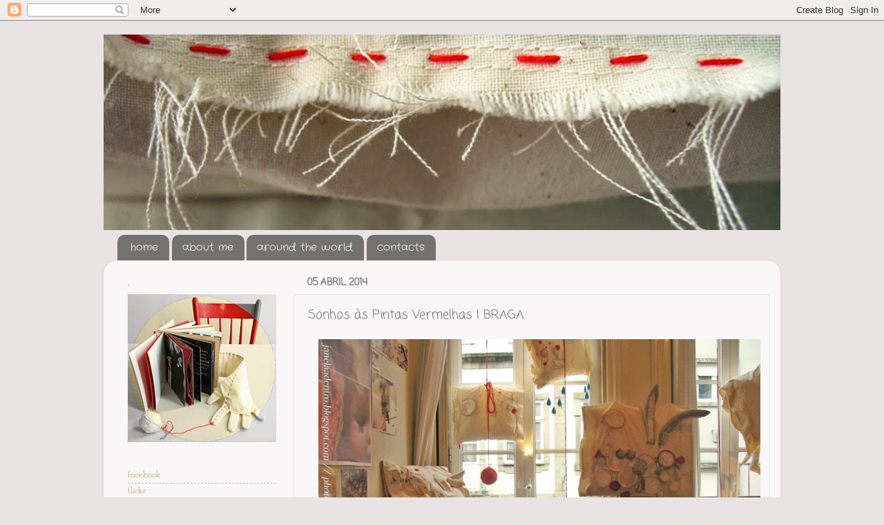

--- FILE ---
content_type: text/html; charset=UTF-8
request_url: https://dedalnodedo.blogspot.com/2014/04/sonhos-as-pintas-vermelhas-i-braga_5.html
body_size: 11694
content:
<!DOCTYPE html>
<html class='v2' dir='ltr' lang='pt-PT'>
<head>
<link href='https://www.blogger.com/static/v1/widgets/335934321-css_bundle_v2.css' rel='stylesheet' type='text/css'/>
<meta content='width=1100' name='viewport'/>
<meta content='text/html; charset=UTF-8' http-equiv='Content-Type'/>
<meta content='blogger' name='generator'/>
<link href='https://dedalnodedo.blogspot.com/favicon.ico' rel='icon' type='image/x-icon'/>
<link href='http://dedalnodedo.blogspot.com/2014/04/sonhos-as-pintas-vermelhas-i-braga_5.html' rel='canonical'/>
<link rel="alternate" type="application/atom+xml" title="dedal no dedo - Atom" href="https://dedalnodedo.blogspot.com/feeds/posts/default" />
<link rel="alternate" type="application/rss+xml" title="dedal no dedo - RSS" href="https://dedalnodedo.blogspot.com/feeds/posts/default?alt=rss" />
<link rel="service.post" type="application/atom+xml" title="dedal no dedo - Atom" href="https://www.blogger.com/feeds/18963623/posts/default" />

<link rel="alternate" type="application/atom+xml" title="dedal no dedo - Atom" href="https://dedalnodedo.blogspot.com/feeds/2020308176329787590/comments/default" />
<!--Can't find substitution for tag [blog.ieCssRetrofitLinks]-->
<link href='https://blogger.googleusercontent.com/img/b/R29vZ2xl/AVvXsEgvfV1ESCAZPq5eBE3H6vl7VTw4am9RauyDLKrniFB04rjhyphenhyphenIoWOC2ESGxX2EoFJ0cSnS3cIe0vifUw1h04X2c9TO8FDw5u_OnSZ4uR9Z61Vfe-3zqyPXk3mpmB4LPPn-UVqq5d/s1600/IMG_4491.jpg' rel='image_src'/>
<meta content='http://dedalnodedo.blogspot.com/2014/04/sonhos-as-pintas-vermelhas-i-braga_5.html' property='og:url'/>
<meta content='Sonhos às Pintas Vermelhas I BRAGA' property='og:title'/>
<meta content='      Braga recebe finalmente no Espaço Janela Adentro, o Projecto - Sonhos às Pintas Vermelhas . até dia 26 de Maio esta Instalação à janel...' property='og:description'/>
<meta content='https://blogger.googleusercontent.com/img/b/R29vZ2xl/AVvXsEgvfV1ESCAZPq5eBE3H6vl7VTw4am9RauyDLKrniFB04rjhyphenhyphenIoWOC2ESGxX2EoFJ0cSnS3cIe0vifUw1h04X2c9TO8FDw5u_OnSZ4uR9Z61Vfe-3zqyPXk3mpmB4LPPn-UVqq5d/w1200-h630-p-k-no-nu/IMG_4491.jpg' property='og:image'/>
<title>dedal no dedo: Sonhos às Pintas Vermelhas I BRAGA</title>
<style type='text/css'>@font-face{font-family:'Coming Soon';font-style:normal;font-weight:400;font-display:swap;src:url(//fonts.gstatic.com/s/comingsoon/v20/qWcuB6mzpYL7AJ2VfdQR1t-VWDnRsDkg.woff2)format('woff2');unicode-range:U+0000-00FF,U+0131,U+0152-0153,U+02BB-02BC,U+02C6,U+02DA,U+02DC,U+0304,U+0308,U+0329,U+2000-206F,U+20AC,U+2122,U+2191,U+2193,U+2212,U+2215,U+FEFF,U+FFFD;}@font-face{font-family:'Crafty Girls';font-style:normal;font-weight:400;font-display:swap;src:url(//fonts.gstatic.com/s/craftygirls/v16/va9B4kXI39VaDdlPJo8N_NveRhf6Xl7Glw.woff2)format('woff2');unicode-range:U+0000-00FF,U+0131,U+0152-0153,U+02BB-02BC,U+02C6,U+02DA,U+02DC,U+0304,U+0308,U+0329,U+2000-206F,U+20AC,U+2122,U+2191,U+2193,U+2212,U+2215,U+FEFF,U+FFFD;}@font-face{font-family:'Josefin Slab';font-style:normal;font-weight:400;font-display:swap;src:url(//fonts.gstatic.com/s/josefinslab/v29/lW-swjwOK3Ps5GSJlNNkMalNpiZe_ldbOR4W71msR349KoKZAyOw3w.woff2)format('woff2');unicode-range:U+0000-00FF,U+0131,U+0152-0153,U+02BB-02BC,U+02C6,U+02DA,U+02DC,U+0304,U+0308,U+0329,U+2000-206F,U+20AC,U+2122,U+2191,U+2193,U+2212,U+2215,U+FEFF,U+FFFD;}</style>
<style id='page-skin-1' type='text/css'><!--
/*-----------------------------------------------
Blogger Template Style
Name:     Picture Window
Designer: Blogger
URL:      www.blogger.com
----------------------------------------------- */
/* Content
----------------------------------------------- */
body {
font: normal normal 15px Josefin Slab;
color: #717171;
background: #e9e3e3 none no-repeat scroll center center;
}
html body .region-inner {
min-width: 0;
max-width: 100%;
width: auto;
}
.content-outer {
font-size: 90%;
}
a:link {
text-decoration:none;
color: #c29049;
}
a:visited {
text-decoration:none;
color: #d4b17f;
}
a:hover {
text-decoration:underline;
color: #ffab55;
}
.content-outer {
background: transparent none repeat scroll top left;
-moz-border-radius: 0;
-webkit-border-radius: 0;
-goog-ms-border-radius: 0;
border-radius: 0;
-moz-box-shadow: 0 0 0 rgba(0, 0, 0, .15);
-webkit-box-shadow: 0 0 0 rgba(0, 0, 0, .15);
-goog-ms-box-shadow: 0 0 0 rgba(0, 0, 0, .15);
box-shadow: 0 0 0 rgba(0, 0, 0, .15);
margin: 20px auto;
}
.content-inner {
padding: 0;
}
/* Header
----------------------------------------------- */
.header-outer {
background: transparent none repeat-x scroll top left;
_background-image: none;
color: #ffffff;
-moz-border-radius: 0;
-webkit-border-radius: 0;
-goog-ms-border-radius: 0;
border-radius: 0;
}
.Header img, .Header #header-inner {
-moz-border-radius: 0;
-webkit-border-radius: 0;
-goog-ms-border-radius: 0;
border-radius: 0;
}
.header-inner .Header .titlewrapper,
.header-inner .Header .descriptionwrapper {
padding-left: 0;
padding-right: 0;
}
.Header h1 {
font: normal normal 36px 'Courier New', Courier, FreeMono, monospace;
text-shadow: 1px 1px 3px rgba(0, 0, 0, 0.3);
}
.Header h1 a {
color: #ffffff;
}
.Header .description {
font-size: 130%;
}
/* Tabs
----------------------------------------------- */
.tabs-inner {
margin: .5em 20px 0;
padding: 0;
}
.tabs-inner .section {
margin: 0;
}
.tabs-inner .widget ul {
padding: 0;
background: transparent none repeat scroll bottom;
-moz-border-radius: 0;
-webkit-border-radius: 0;
-goog-ms-border-radius: 0;
border-radius: 0;
}
.tabs-inner .widget li {
border: none;
}
.tabs-inner .widget li a {
display: inline-block;
padding: .5em 1em;
margin-right: .25em;
color: #ffffff;
font: normal normal 15px Crafty Girls;
-moz-border-radius: 10px 10px 0 0;
-webkit-border-top-left-radius: 10px;
-webkit-border-top-right-radius: 10px;
-goog-ms-border-radius: 10px 10px 0 0;
border-radius: 10px 10px 0 0;
background: transparent url(https://resources.blogblog.com/blogblog/data/1kt/transparent/black50.png) repeat scroll top left;
border-right: 1px solid transparent;
}
.tabs-inner .widget li:first-child a {
padding-left: 1.25em;
-moz-border-radius-topleft: 10px;
-moz-border-radius-bottomleft: 0;
-webkit-border-top-left-radius: 10px;
-webkit-border-bottom-left-radius: 0;
-goog-ms-border-top-left-radius: 10px;
-goog-ms-border-bottom-left-radius: 0;
border-top-left-radius: 10px;
border-bottom-left-radius: 0;
}
.tabs-inner .widget li.selected a,
.tabs-inner .widget li a:hover {
position: relative;
z-index: 1;
background: transparent url(https://resources.blogblog.com/blogblog/data/1kt/transparent/white80.png) repeat scroll bottom;
color: #c29049;
-moz-box-shadow: 0 0 3px rgba(0, 0, 0, .15);
-webkit-box-shadow: 0 0 3px rgba(0, 0, 0, .15);
-goog-ms-box-shadow: 0 0 3px rgba(0, 0, 0, .15);
box-shadow: 0 0 3px rgba(0, 0, 0, .15);
}
/* Headings
----------------------------------------------- */
h2 {
font: normal bold 100% Coming Soon;
text-transform: uppercase;
color: #9c9c9c;
margin: .5em 0;
}
/* Main
----------------------------------------------- */
.main-outer {
background: transparent url(https://resources.blogblog.com/blogblog/data/1kt/transparent/white80.png) repeat scroll top left;
-moz-border-radius: 20px 20px 0 0;
-webkit-border-top-left-radius: 20px;
-webkit-border-top-right-radius: 20px;
-webkit-border-bottom-left-radius: 0;
-webkit-border-bottom-right-radius: 0;
-goog-ms-border-radius: 20px 20px 0 0;
border-radius: 20px 20px 0 0;
-moz-box-shadow: 0 1px 3px rgba(0, 0, 0, .15);
-webkit-box-shadow: 0 1px 3px rgba(0, 0, 0, .15);
-goog-ms-box-shadow: 0 1px 3px rgba(0, 0, 0, .15);
box-shadow: 0 1px 3px rgba(0, 0, 0, .15);
}
.main-inner {
padding: 15px 20px 20px;
}
.main-inner .column-center-inner {
padding: 0 0;
}
.main-inner .column-left-inner {
padding-left: 0;
}
.main-inner .column-right-inner {
padding-right: 0;
}
/* Posts
----------------------------------------------- */
h3.post-title {
margin: 0;
font: normal normal 18px Coming Soon;
}
.comments h4 {
margin: 1em 0 0;
font: normal normal 18px Coming Soon;
}
.date-header span {
color: #717171;
}
.post-outer {
background-color: transparent;
border: solid 1px #e5e5e5;
-moz-border-radius: 5px;
-webkit-border-radius: 5px;
border-radius: 5px;
-goog-ms-border-radius: 5px;
padding: 15px 20px;
margin: 0 -20px 20px;
}
.post-body {
line-height: 1.4;
font-size: 110%;
position: relative;
}
.post-header {
margin: 0 0 1.5em;
color: #aaaaaa;
line-height: 1.6;
}
.post-footer {
margin: .5em 0 0;
color: #aaaaaa;
line-height: 1.6;
}
#blog-pager {
font-size: 140%
}
#comments .comment-author {
padding-top: 1.5em;
border-top: dashed 1px #ccc;
border-top: dashed 1px rgba(128, 128, 128, .5);
background-position: 0 1.5em;
}
#comments .comment-author:first-child {
padding-top: 0;
border-top: none;
}
.avatar-image-container {
margin: .2em 0 0;
}
/* Comments
----------------------------------------------- */
.comments .comments-content .icon.blog-author {
background-repeat: no-repeat;
background-image: url([data-uri]);
}
.comments .comments-content .loadmore a {
border-top: 1px solid #ffab55;
border-bottom: 1px solid #ffab55;
}
.comments .continue {
border-top: 2px solid #ffab55;
}
/* Widgets
----------------------------------------------- */
.widget ul, .widget #ArchiveList ul.flat {
padding: 0;
list-style: none;
}
.widget ul li, .widget #ArchiveList ul.flat li {
border-top: dashed 1px #ccc;
border-top: dashed 1px rgba(128, 128, 128, .5);
}
.widget ul li:first-child, .widget #ArchiveList ul.flat li:first-child {
border-top: none;
}
.widget .post-body ul {
list-style: disc;
}
.widget .post-body ul li {
border: none;
}
/* Footer
----------------------------------------------- */
.footer-outer {
color:#d6d6d6;
background: transparent url(https://resources.blogblog.com/blogblog/data/1kt/transparent/black50.png) repeat scroll top left;
-moz-border-radius: 0 0 20px 20px;
-webkit-border-top-left-radius: 0;
-webkit-border-top-right-radius: 0;
-webkit-border-bottom-left-radius: 20px;
-webkit-border-bottom-right-radius: 20px;
-goog-ms-border-radius: 0 0 20px 20px;
border-radius: 0 0 20px 20px;
-moz-box-shadow: 0 1px 3px rgba(0, 0, 0, .15);
-webkit-box-shadow: 0 1px 3px rgba(0, 0, 0, .15);
-goog-ms-box-shadow: 0 1px 3px rgba(0, 0, 0, .15);
box-shadow: 0 1px 3px rgba(0, 0, 0, .15);
}
.footer-inner {
padding: 10px 20px 20px;
}
.footer-outer a {
color: #f1cdac;
}
.footer-outer a:visited {
color: #f0cf8e;
}
.footer-outer a:hover {
color: #ffab55;
}
.footer-outer .widget h2 {
color: #b8b8b8;
}
/* Mobile
----------------------------------------------- */
html body.mobile {
height: auto;
}
html body.mobile {
min-height: 480px;
background-size: 100% auto;
}
.mobile .body-fauxcolumn-outer {
background: transparent none repeat scroll top left;
}
html .mobile .mobile-date-outer, html .mobile .blog-pager {
border-bottom: none;
background: transparent url(https://resources.blogblog.com/blogblog/data/1kt/transparent/white80.png) repeat scroll top left;
margin-bottom: 10px;
}
.mobile .date-outer {
background: transparent url(https://resources.blogblog.com/blogblog/data/1kt/transparent/white80.png) repeat scroll top left;
}
.mobile .header-outer, .mobile .main-outer,
.mobile .post-outer, .mobile .footer-outer {
-moz-border-radius: 0;
-webkit-border-radius: 0;
-goog-ms-border-radius: 0;
border-radius: 0;
}
.mobile .content-outer,
.mobile .main-outer,
.mobile .post-outer {
background: inherit;
border: none;
}
.mobile .content-outer {
font-size: 100%;
}
.mobile-link-button {
background-color: #c29049;
}
.mobile-link-button a:link, .mobile-link-button a:visited {
color: transparent;
}
.mobile-index-contents {
color: #717171;
}
.mobile .tabs-inner .PageList .widget-content {
background: transparent url(https://resources.blogblog.com/blogblog/data/1kt/transparent/white80.png) repeat scroll bottom;
color: #c29049;
}
.mobile .tabs-inner .PageList .widget-content .pagelist-arrow {
border-left: 1px solid transparent;
}

--></style>
<style id='template-skin-1' type='text/css'><!--
body {
min-width: 980px;
}
.content-outer, .content-fauxcolumn-outer, .region-inner {
min-width: 980px;
max-width: 980px;
_width: 980px;
}
.main-inner .columns {
padding-left: 260px;
padding-right: 0px;
}
.main-inner .fauxcolumn-center-outer {
left: 260px;
right: 0px;
/* IE6 does not respect left and right together */
_width: expression(this.parentNode.offsetWidth -
parseInt("260px") -
parseInt("0px") + 'px');
}
.main-inner .fauxcolumn-left-outer {
width: 260px;
}
.main-inner .fauxcolumn-right-outer {
width: 0px;
}
.main-inner .column-left-outer {
width: 260px;
right: 100%;
margin-left: -260px;
}
.main-inner .column-right-outer {
width: 0px;
margin-right: -0px;
}
#layout {
min-width: 0;
}
#layout .content-outer {
min-width: 0;
width: 800px;
}
#layout .region-inner {
min-width: 0;
width: auto;
}
body#layout div.add_widget {
padding: 8px;
}
body#layout div.add_widget a {
margin-left: 32px;
}
--></style>
<link href='https://www.blogger.com/dyn-css/authorization.css?targetBlogID=18963623&amp;zx=c38b6377-35f6-4c6a-a39e-67656b60a56e' media='none' onload='if(media!=&#39;all&#39;)media=&#39;all&#39;' rel='stylesheet'/><noscript><link href='https://www.blogger.com/dyn-css/authorization.css?targetBlogID=18963623&amp;zx=c38b6377-35f6-4c6a-a39e-67656b60a56e' rel='stylesheet'/></noscript>
<meta name='google-adsense-platform-account' content='ca-host-pub-1556223355139109'/>
<meta name='google-adsense-platform-domain' content='blogspot.com'/>

</head>
<body class='loading variant-open'>
<div class='navbar section' id='navbar' name='Navbar'><div class='widget Navbar' data-version='1' id='Navbar1'><script type="text/javascript">
    function setAttributeOnload(object, attribute, val) {
      if(window.addEventListener) {
        window.addEventListener('load',
          function(){ object[attribute] = val; }, false);
      } else {
        window.attachEvent('onload', function(){ object[attribute] = val; });
      }
    }
  </script>
<div id="navbar-iframe-container"></div>
<script type="text/javascript" src="https://apis.google.com/js/platform.js"></script>
<script type="text/javascript">
      gapi.load("gapi.iframes:gapi.iframes.style.bubble", function() {
        if (gapi.iframes && gapi.iframes.getContext) {
          gapi.iframes.getContext().openChild({
              url: 'https://www.blogger.com/navbar/18963623?po\x3d2020308176329787590\x26origin\x3dhttps://dedalnodedo.blogspot.com',
              where: document.getElementById("navbar-iframe-container"),
              id: "navbar-iframe"
          });
        }
      });
    </script><script type="text/javascript">
(function() {
var script = document.createElement('script');
script.type = 'text/javascript';
script.src = '//pagead2.googlesyndication.com/pagead/js/google_top_exp.js';
var head = document.getElementsByTagName('head')[0];
if (head) {
head.appendChild(script);
}})();
</script>
</div></div>
<div class='body-fauxcolumns'>
<div class='fauxcolumn-outer body-fauxcolumn-outer'>
<div class='cap-top'>
<div class='cap-left'></div>
<div class='cap-right'></div>
</div>
<div class='fauxborder-left'>
<div class='fauxborder-right'></div>
<div class='fauxcolumn-inner'>
</div>
</div>
<div class='cap-bottom'>
<div class='cap-left'></div>
<div class='cap-right'></div>
</div>
</div>
</div>
<div class='content'>
<div class='content-fauxcolumns'>
<div class='fauxcolumn-outer content-fauxcolumn-outer'>
<div class='cap-top'>
<div class='cap-left'></div>
<div class='cap-right'></div>
</div>
<div class='fauxborder-left'>
<div class='fauxborder-right'></div>
<div class='fauxcolumn-inner'>
</div>
</div>
<div class='cap-bottom'>
<div class='cap-left'></div>
<div class='cap-right'></div>
</div>
</div>
</div>
<div class='content-outer'>
<div class='content-cap-top cap-top'>
<div class='cap-left'></div>
<div class='cap-right'></div>
</div>
<div class='fauxborder-left content-fauxborder-left'>
<div class='fauxborder-right content-fauxborder-right'></div>
<div class='content-inner'>
<header>
<div class='header-outer'>
<div class='header-cap-top cap-top'>
<div class='cap-left'></div>
<div class='cap-right'></div>
</div>
<div class='fauxborder-left header-fauxborder-left'>
<div class='fauxborder-right header-fauxborder-right'></div>
<div class='region-inner header-inner'>
<div class='header section' id='header' name='Cabeçalho'><div class='widget Header' data-version='1' id='Header1'>
<div id='header-inner'>
<a href='https://dedalnodedo.blogspot.com/' style='display: block'>
<img alt='dedal no dedo' height='283px; ' id='Header1_headerimg' src='https://blogger.googleusercontent.com/img/b/R29vZ2xl/AVvXsEjq93o1IB5-riy4Ig-y3Q5INgCCIsYRSdy-wCxiKgV_sIi7hoi2BogCb0Uiq0KlVh1zMTFzDaZ0ziFH7TFc0pIYq3baHgS3fy3s_pe3ipo0Ux-UwOvGXGZktp7a2anDtD15X0Ss/s980/IMG_3848+c%25C3%25B3pia.JPG' style='display: block' width='980px; '/>
</a>
</div>
</div></div>
</div>
</div>
<div class='header-cap-bottom cap-bottom'>
<div class='cap-left'></div>
<div class='cap-right'></div>
</div>
</div>
</header>
<div class='tabs-outer'>
<div class='tabs-cap-top cap-top'>
<div class='cap-left'></div>
<div class='cap-right'></div>
</div>
<div class='fauxborder-left tabs-fauxborder-left'>
<div class='fauxborder-right tabs-fauxborder-right'></div>
<div class='region-inner tabs-inner'>
<div class='tabs section' id='crosscol' name='Entre colunas'><div class='widget PageList' data-version='1' id='PageList1'>
<div class='widget-content'>
<ul>
<li>
<a href='https://dedalnodedo.blogspot.com/'>home</a>
</li>
<li>
<a href='https://dedalnodedo.blogspot.com/p/linhas-biograficas.html'>about me</a>
</li>
<li>
<a href='https://dedalnodedo.blogspot.com/p/around-wourld.html'>around the world</a>
</li>
<li>
<a href='https://dedalnodedo.blogspot.com/p/contactos.html'>contacts</a>
</li>
</ul>
<div class='clear'></div>
</div>
</div></div>
<div class='tabs no-items section' id='crosscol-overflow' name='Cross-Column 2'></div>
</div>
</div>
<div class='tabs-cap-bottom cap-bottom'>
<div class='cap-left'></div>
<div class='cap-right'></div>
</div>
</div>
<div class='main-outer'>
<div class='main-cap-top cap-top'>
<div class='cap-left'></div>
<div class='cap-right'></div>
</div>
<div class='fauxborder-left main-fauxborder-left'>
<div class='fauxborder-right main-fauxborder-right'></div>
<div class='region-inner main-inner'>
<div class='columns fauxcolumns'>
<div class='fauxcolumn-outer fauxcolumn-center-outer'>
<div class='cap-top'>
<div class='cap-left'></div>
<div class='cap-right'></div>
</div>
<div class='fauxborder-left'>
<div class='fauxborder-right'></div>
<div class='fauxcolumn-inner'>
</div>
</div>
<div class='cap-bottom'>
<div class='cap-left'></div>
<div class='cap-right'></div>
</div>
</div>
<div class='fauxcolumn-outer fauxcolumn-left-outer'>
<div class='cap-top'>
<div class='cap-left'></div>
<div class='cap-right'></div>
</div>
<div class='fauxborder-left'>
<div class='fauxborder-right'></div>
<div class='fauxcolumn-inner'>
</div>
</div>
<div class='cap-bottom'>
<div class='cap-left'></div>
<div class='cap-right'></div>
</div>
</div>
<div class='fauxcolumn-outer fauxcolumn-right-outer'>
<div class='cap-top'>
<div class='cap-left'></div>
<div class='cap-right'></div>
</div>
<div class='fauxborder-left'>
<div class='fauxborder-right'></div>
<div class='fauxcolumn-inner'>
</div>
</div>
<div class='cap-bottom'>
<div class='cap-left'></div>
<div class='cap-right'></div>
</div>
</div>
<!-- corrects IE6 width calculation -->
<div class='columns-inner'>
<div class='column-center-outer'>
<div class='column-center-inner'>
<div class='main section' id='main' name='Principal'><div class='widget Blog' data-version='1' id='Blog1'>
<div class='blog-posts hfeed'>

          <div class="date-outer">
        
<h2 class='date-header'><span>05 abril 2014</span></h2>

          <div class="date-posts">
        
<div class='post-outer'>
<div class='post hentry uncustomized-post-template' itemprop='blogPost' itemscope='itemscope' itemtype='http://schema.org/BlogPosting'>
<meta content='https://blogger.googleusercontent.com/img/b/R29vZ2xl/AVvXsEgvfV1ESCAZPq5eBE3H6vl7VTw4am9RauyDLKrniFB04rjhyphenhyphenIoWOC2ESGxX2EoFJ0cSnS3cIe0vifUw1h04X2c9TO8FDw5u_OnSZ4uR9Z61Vfe-3zqyPXk3mpmB4LPPn-UVqq5d/s1600/IMG_4491.jpg' itemprop='image_url'/>
<meta content='18963623' itemprop='blogId'/>
<meta content='2020308176329787590' itemprop='postId'/>
<a name='2020308176329787590'></a>
<h3 class='post-title entry-title' itemprop='name'>
Sonhos às Pintas Vermelhas I BRAGA
</h3>
<div class='post-header'>
<div class='post-header-line-1'></div>
</div>
<div class='post-body entry-content' id='post-body-2020308176329787590' itemprop='description articleBody'>
<div class="separator" style="clear: both; text-align: center;">
<a href="https://blogger.googleusercontent.com/img/b/R29vZ2xl/AVvXsEgvfV1ESCAZPq5eBE3H6vl7VTw4am9RauyDLKrniFB04rjhyphenhyphenIoWOC2ESGxX2EoFJ0cSnS3cIe0vifUw1h04X2c9TO8FDw5u_OnSZ4uR9Z61Vfe-3zqyPXk3mpmB4LPPn-UVqq5d/s1600/IMG_4491.jpg" imageanchor="1" style="margin-left: 1em; margin-right: 1em;"><img border="0" height="480" src="https://blogger.googleusercontent.com/img/b/R29vZ2xl/AVvXsEgvfV1ESCAZPq5eBE3H6vl7VTw4am9RauyDLKrniFB04rjhyphenhyphenIoWOC2ESGxX2EoFJ0cSnS3cIe0vifUw1h04X2c9TO8FDw5u_OnSZ4uR9Z61Vfe-3zqyPXk3mpmB4LPPn-UVqq5d/s1600/IMG_4491.jpg" width="640" /></a></div>
<div style="text-align: justify;">
<br /></div>
<div style="text-align: justify;">
&nbsp;Braga recebe finalmente no <a href="http://www.janelaadentro.blogspot.com/search/label/14%27%20abr%20Sonhos%20%C3%A0s%20Pintas%20Vermelhas">Espaço Janela Adentro, o Projecto - Sonhos às Pintas Vermelhas</a>. até dia 26 de Maio esta Instalação à janela estará a espreitar todos os que passearem nesta rua da cidade. o espaço ficou fantástico. a janela ganhou mais uma história. é natural que estas almofadas se sintam em casa porque foi aliás aqui mesmo, neste lugar, que o tecido foi estendido pela primeira vez e sobre o qual começamos a dar forma a estes Sonhos.</div>
<div style="text-align: justify;">
<br /></div>
<div style='clear: both;'></div>
</div>
<div class='post-footer'>
<div class='post-footer-line post-footer-line-1'>
<span class='post-author vcard'>
</span>
<span class='post-timestamp'>
</span>
<span class='post-comment-link'>
</span>
<span class='post-icons'>
<span class='item-action'>
<a href='https://www.blogger.com/email-post/18963623/2020308176329787590' title='Enviar a mensagem por correio electrónico'>
<img alt='' class='icon-action' height='13' src='https://resources.blogblog.com/img/icon18_email.gif' width='18'/>
</a>
</span>
<span class='item-control blog-admin pid-1433196171'>
<a href='https://www.blogger.com/post-edit.g?blogID=18963623&postID=2020308176329787590&from=pencil' title='Editar mensagem'>
<img alt='' class='icon-action' height='18' src='https://resources.blogblog.com/img/icon18_edit_allbkg.gif' width='18'/>
</a>
</span>
</span>
<div class='post-share-buttons goog-inline-block'>
<a class='goog-inline-block share-button sb-email' href='https://www.blogger.com/share-post.g?blogID=18963623&postID=2020308176329787590&target=email' target='_blank' title='Enviar a mensagem por email'><span class='share-button-link-text'>Enviar a mensagem por email</span></a><a class='goog-inline-block share-button sb-blog' href='https://www.blogger.com/share-post.g?blogID=18963623&postID=2020308176329787590&target=blog' onclick='window.open(this.href, "_blank", "height=270,width=475"); return false;' target='_blank' title='Dê a sua opinião!'><span class='share-button-link-text'>Dê a sua opinião!</span></a><a class='goog-inline-block share-button sb-twitter' href='https://www.blogger.com/share-post.g?blogID=18963623&postID=2020308176329787590&target=twitter' target='_blank' title='Partilhar no X'><span class='share-button-link-text'>Partilhar no X</span></a><a class='goog-inline-block share-button sb-facebook' href='https://www.blogger.com/share-post.g?blogID=18963623&postID=2020308176329787590&target=facebook' onclick='window.open(this.href, "_blank", "height=430,width=640"); return false;' target='_blank' title='Partilhar no Facebook'><span class='share-button-link-text'>Partilhar no Facebook</span></a><a class='goog-inline-block share-button sb-pinterest' href='https://www.blogger.com/share-post.g?blogID=18963623&postID=2020308176329787590&target=pinterest' target='_blank' title='Partilhar no Pinterest'><span class='share-button-link-text'>Partilhar no Pinterest</span></a>
</div>
</div>
<div class='post-footer-line post-footer-line-2'>
<span class='post-labels'>
</span>
</div>
<div class='post-footer-line post-footer-line-3'>
<span class='post-location'>
</span>
</div>
</div>
</div>
<div class='comments' id='comments'>
<a name='comments'></a>
<h4>Sem comentários:</h4>
<div id='Blog1_comments-block-wrapper'>
<dl class='avatar-comment-indent' id='comments-block'>
</dl>
</div>
<p class='comment-footer'>
<a href='https://www.blogger.com/comment/fullpage/post/18963623/2020308176329787590' onclick='javascript:window.open(this.href, "bloggerPopup", "toolbar=0,location=0,statusbar=1,menubar=0,scrollbars=yes,width=640,height=500"); return false;'>Enviar um comentário</a>
</p>
</div>
</div>

        </div></div>
      
</div>
<div class='blog-pager' id='blog-pager'>
<span id='blog-pager-newer-link'>
<a class='blog-pager-newer-link' href='https://dedalnodedo.blogspot.com/2014/03/workshop-i-boneco-de-pano-feito-mao.html' id='Blog1_blog-pager-newer-link' title='Mensagem mais recente'>Mensagem mais recente</a>
</span>
<span id='blog-pager-older-link'>
<a class='blog-pager-older-link' href='https://dedalnodedo.blogspot.com/2014/04/sonhos-as-pintas-vermelhas-i-braga.html' id='Blog1_blog-pager-older-link' title='Mensagem antiga'>Mensagem antiga</a>
</span>
<a class='home-link' href='https://dedalnodedo.blogspot.com/'>Página inicial</a>
</div>
<div class='clear'></div>
<div class='post-feeds'>
<div class='feed-links'>
Subscrever:
<a class='feed-link' href='https://dedalnodedo.blogspot.com/feeds/2020308176329787590/comments/default' target='_blank' type='application/atom+xml'>Enviar feedback (Atom)</a>
</div>
</div>
</div></div>
</div>
</div>
<div class='column-left-outer'>
<div class='column-left-inner'>
<aside>
<div class='sidebar section' id='sidebar-left-1'><div class='widget Image' data-version='1' id='Image3'>
<h2>.</h2>
<div class='widget-content'>
<a href="//www.blogger.com/profile/09550986898590070052">
<img alt='.' height='214' id='Image3_img' src='https://blogger.googleusercontent.com/img/b/R29vZ2xl/AVvXsEiz5rKS-45v7IZ5ZmvbY3lDFceLL52fwYQJnN2Wd6TouRb1ERPZn1eyQhGKWHbxp6u9atwMbluXHNsuYJ7GM_8nyNlQkJ7FnDu3Zw2dWLX1ckLovX4zGM1hdi7tH0IPB1axmaSo/s215/LOGO+dedal+no+dedo+c%25C3%25B3pia.jpg' width='215'/>
</a>
<br/>
</div>
<div class='clear'></div>
</div><div class='widget LinkList' data-version='1' id='LinkList1'>
<div class='widget-content'>
<ul>
<li><a href='https://www.facebook.com/pages/Dedal-no-Dedo/172705796111152'>facebook</a></li>
<li><a href='https://www.flickr.com/photos/vaniakosta/collections/72157627274985833'>flickr</a></li>
<li><a href='vaniakosta@gmail.com'>e-mail</a></li>
</ul>
<div class='clear'></div>
</div>
</div><div class='widget BlogSearch' data-version='1' id='BlogSearch1'>
<div class='widget-content'>
<div id='BlogSearch1_form'>
<form action='https://dedalnodedo.blogspot.com/search' class='gsc-search-box' target='_top'>
<table cellpadding='0' cellspacing='0' class='gsc-search-box'>
<tbody>
<tr>
<td class='gsc-input'>
<input autocomplete='off' class='gsc-input' name='q' size='10' title='search' type='text' value=''/>
</td>
<td class='gsc-search-button'>
<input class='gsc-search-button' title='search' type='submit' value='Pesquisar'/>
</td>
</tr>
</tbody>
</table>
</form>
</div>
</div>
<div class='clear'></div>
</div><div class='widget Image' data-version='1' id='Image4'>
<h2>my Gallery</h2>
<div class='widget-content'>
<a href='http://www.flickr.com/photos/vaniakosta/collections'>
<img alt='my Gallery' height='215' id='Image4_img' src='https://blogger.googleusercontent.com/img/b/R29vZ2xl/AVvXsEgsS5H_6KQbsoElL8VDj-oXQTjyqlSaGBwPz-EFfbrNmAdAE4OJ8yHrVyq0tBnu9RTrz92i1HIT3D4BpgGPP0MECnYLeToq1o6Fh8hkxisNUhArHN7fOAuhka7YUBinhOdLi54F/s215/LOGO+galeria+c%25C3%25B3pia.jpg' width='215'/>
</a>
<br/>
</div>
<div class='clear'></div>
</div><div class='widget Image' data-version='1' id='Image2'>
<h2>interviews &amp; press</h2>
<div class='widget-content'>
<img alt='interviews &amp; press' height='215' id='Image2_img' src='https://blogger.googleusercontent.com/img/b/R29vZ2xl/AVvXsEiQw_T8El0uxNCnOLcOZdA3DANgIozHoJrodi2wUgzT9bcTEH6Mp4vhJl6mrawGqKVE_FjrZZNnlfUSAt1Dn26Vh6uLF9ft43ECv4tz_1LfSMXib00MhxxmEdDKHJSdBsdOIfWn/s215/LOGO+imprensa.jpg' width='215'/>
<br/>
</div>
<div class='clear'></div>
</div><div class='widget LinkList' data-version='1' id='LinkList2'>
<div class='widget-content'>
<ul>
<li><a href='http://dedalnodedo.blogspot.pt/search/label/imprensa'>ARTIGOS</a></li>
<li><a href='http://vidascrafty.blogspot.pt/2009/10/vania-kosta.html'>ENTREVISTA. Vidas Crafty out09</a></li>
</ul>
<div class='clear'></div>
</div>
</div><div class='widget Image' data-version='1' id='Image1'>
<h2>inside my blog...</h2>
<div class='widget-content'>
<img alt='inside my blog...' height='215' id='Image1_img' src='https://blogger.googleusercontent.com/img/b/R29vZ2xl/AVvXsEhHl6AJhx4GI6oygN66HlKqyX3exDDQt2JTKEJjUg3cOnT2WqgOE0EADXaZAqvSQo6914F20xD5LSIpUdOtJecj2TDAhPwz5DK6oBAVc4Pqp64XUilYClegCEaltlnVpAqfQpPk/s215/LOGO+aqui+dentro.jpg' width='215'/>
<br/>
</div>
<div class='clear'></div>
</div><div class='widget Label' data-version='1' id='Label1'>
<div class='widget-content list-label-widget-content'>
<ul>
<li>
<a dir='ltr' href='https://dedalnodedo.blogspot.com/search/label/apontamentos'>apontamentos</a>
</li>
<li>
<a dir='ltr' href='https://dedalnodedo.blogspot.com/search/label/bichos'>bichos</a>
</li>
<li>
<a dir='ltr' href='https://dedalnodedo.blogspot.com/search/label/cria%C3%A7%C3%B5es'>criações</a>
</li>
<li>
<a dir='ltr' href='https://dedalnodedo.blogspot.com/search/label/descobridores'>descobridores</a>
</li>
<li>
<a dir='ltr' href='https://dedalnodedo.blogspot.com/search/label/exposi%C3%A7%C3%A3o'>exposição</a>
</li>
<li>
<a dir='ltr' href='https://dedalnodedo.blogspot.com/search/label/feira%20de%20artesanato'>feira de artesanato</a>
</li>
<li>
<a dir='ltr' href='https://dedalnodedo.blogspot.com/search/label/formato%20cora%C3%A7%C3%A3o'>formato coração</a>
</li>
<li>
<a dir='ltr' href='https://dedalnodedo.blogspot.com/search/label/imprensa'>imprensa</a>
</li>
<li>
<a dir='ltr' href='https://dedalnodedo.blogspot.com/search/label/janelaadentro'>janelaadentro</a>
</li>
<li>
<a dir='ltr' href='https://dedalnodedo.blogspot.com/search/label/love%20story%20*%20pedro%20e%20in%C3%AAs'>love story * pedro e inês</a>
</li>
<li>
<a dir='ltr' href='https://dedalnodedo.blogspot.com/search/label/mem%C3%B3rias'>memórias</a>
</li>
<li>
<a dir='ltr' href='https://dedalnodedo.blogspot.com/search/label/new%20home...'>new home...</a>
</li>
<li>
<a dir='ltr' href='https://dedalnodedo.blogspot.com/search/label/no%20meu%20atelier...'>no meu atelier...</a>
</li>
<li>
<a dir='ltr' href='https://dedalnodedo.blogspot.com/search/label/noutros%20lugares...'>noutros lugares...</a>
</li>
<li>
<a dir='ltr' href='https://dedalnodedo.blogspot.com/search/label/passatempo'>passatempo</a>
</li>
<li>
<a dir='ltr' href='https://dedalnodedo.blogspot.com/search/label/sonhos%20%C3%A0s%20pintas%20vermelhas'>sonhos às pintas vermelhas</a>
</li>
<li>
<a dir='ltr' href='https://dedalnodedo.blogspot.com/search/label/workshops'>workshops</a>
</li>
</ul>
<div class='clear'></div>
</div>
</div><div class='widget BlogArchive' data-version='1' id='BlogArchive1'>
<h2>archive</h2>
<div class='widget-content'>
<div id='ArchiveList'>
<div id='BlogArchive1_ArchiveList'>
<select id='BlogArchive1_ArchiveMenu'>
<option value=''>archive</option>
<option value='https://dedalnodedo.blogspot.com/2016/12/'>dezembro 2016 (3)</option>
<option value='https://dedalnodedo.blogspot.com/2016/11/'>novembro 2016 (5)</option>
<option value='https://dedalnodedo.blogspot.com/2016/10/'>outubro 2016 (5)</option>
<option value='https://dedalnodedo.blogspot.com/2016/09/'>setembro 2016 (5)</option>
<option value='https://dedalnodedo.blogspot.com/2016/08/'>agosto 2016 (7)</option>
<option value='https://dedalnodedo.blogspot.com/2016/07/'>julho 2016 (8)</option>
<option value='https://dedalnodedo.blogspot.com/2016/06/'>junho 2016 (2)</option>
<option value='https://dedalnodedo.blogspot.com/2016/05/'>maio 2016 (4)</option>
<option value='https://dedalnodedo.blogspot.com/2016/04/'>abril 2016 (4)</option>
<option value='https://dedalnodedo.blogspot.com/2016/03/'>março 2016 (1)</option>
<option value='https://dedalnodedo.blogspot.com/2016/02/'>fevereiro 2016 (1)</option>
<option value='https://dedalnodedo.blogspot.com/2016/01/'>janeiro 2016 (1)</option>
<option value='https://dedalnodedo.blogspot.com/2015/12/'>dezembro 2015 (8)</option>
<option value='https://dedalnodedo.blogspot.com/2015/11/'>novembro 2015 (9)</option>
<option value='https://dedalnodedo.blogspot.com/2015/10/'>outubro 2015 (19)</option>
<option value='https://dedalnodedo.blogspot.com/2015/09/'>setembro 2015 (6)</option>
<option value='https://dedalnodedo.blogspot.com/2015/08/'>agosto 2015 (4)</option>
<option value='https://dedalnodedo.blogspot.com/2015/07/'>julho 2015 (7)</option>
<option value='https://dedalnodedo.blogspot.com/2015/06/'>junho 2015 (4)</option>
<option value='https://dedalnodedo.blogspot.com/2015/05/'>maio 2015 (10)</option>
<option value='https://dedalnodedo.blogspot.com/2015/04/'>abril 2015 (6)</option>
<option value='https://dedalnodedo.blogspot.com/2015/03/'>março 2015 (3)</option>
<option value='https://dedalnodedo.blogspot.com/2015/02/'>fevereiro 2015 (3)</option>
<option value='https://dedalnodedo.blogspot.com/2015/01/'>janeiro 2015 (2)</option>
<option value='https://dedalnodedo.blogspot.com/2014/12/'>dezembro 2014 (5)</option>
<option value='https://dedalnodedo.blogspot.com/2014/11/'>novembro 2014 (5)</option>
<option value='https://dedalnodedo.blogspot.com/2014/10/'>outubro 2014 (1)</option>
<option value='https://dedalnodedo.blogspot.com/2014/09/'>setembro 2014 (11)</option>
<option value='https://dedalnodedo.blogspot.com/2014/08/'>agosto 2014 (3)</option>
<option value='https://dedalnodedo.blogspot.com/2014/07/'>julho 2014 (5)</option>
<option value='https://dedalnodedo.blogspot.com/2014/06/'>junho 2014 (7)</option>
<option value='https://dedalnodedo.blogspot.com/2014/05/'>maio 2014 (6)</option>
<option value='https://dedalnodedo.blogspot.com/2014/04/'>abril 2014 (6)</option>
<option value='https://dedalnodedo.blogspot.com/2014/03/'>março 2014 (3)</option>
<option value='https://dedalnodedo.blogspot.com/2014/01/'>janeiro 2014 (2)</option>
<option value='https://dedalnodedo.blogspot.com/2013/12/'>dezembro 2013 (5)</option>
<option value='https://dedalnodedo.blogspot.com/2013/11/'>novembro 2013 (5)</option>
<option value='https://dedalnodedo.blogspot.com/2013/10/'>outubro 2013 (3)</option>
<option value='https://dedalnodedo.blogspot.com/2013/09/'>setembro 2013 (3)</option>
<option value='https://dedalnodedo.blogspot.com/2013/08/'>agosto 2013 (1)</option>
<option value='https://dedalnodedo.blogspot.com/2013/07/'>julho 2013 (5)</option>
<option value='https://dedalnodedo.blogspot.com/2013/06/'>junho 2013 (9)</option>
<option value='https://dedalnodedo.blogspot.com/2013/05/'>maio 2013 (4)</option>
<option value='https://dedalnodedo.blogspot.com/2013/04/'>abril 2013 (7)</option>
<option value='https://dedalnodedo.blogspot.com/2013/03/'>março 2013 (6)</option>
<option value='https://dedalnodedo.blogspot.com/2013/02/'>fevereiro 2013 (3)</option>
<option value='https://dedalnodedo.blogspot.com/2013/01/'>janeiro 2013 (6)</option>
<option value='https://dedalnodedo.blogspot.com/2012/12/'>dezembro 2012 (7)</option>
<option value='https://dedalnodedo.blogspot.com/2012/11/'>novembro 2012 (5)</option>
<option value='https://dedalnodedo.blogspot.com/2012/10/'>outubro 2012 (6)</option>
<option value='https://dedalnodedo.blogspot.com/2012/09/'>setembro 2012 (7)</option>
<option value='https://dedalnodedo.blogspot.com/2012/08/'>agosto 2012 (23)</option>
<option value='https://dedalnodedo.blogspot.com/2012/07/'>julho 2012 (8)</option>
<option value='https://dedalnodedo.blogspot.com/2012/06/'>junho 2012 (4)</option>
<option value='https://dedalnodedo.blogspot.com/2012/05/'>maio 2012 (7)</option>
<option value='https://dedalnodedo.blogspot.com/2012/04/'>abril 2012 (9)</option>
<option value='https://dedalnodedo.blogspot.com/2012/03/'>março 2012 (15)</option>
<option value='https://dedalnodedo.blogspot.com/2012/02/'>fevereiro 2012 (5)</option>
<option value='https://dedalnodedo.blogspot.com/2012/01/'>janeiro 2012 (9)</option>
<option value='https://dedalnodedo.blogspot.com/2011/12/'>dezembro 2011 (9)</option>
<option value='https://dedalnodedo.blogspot.com/2011/11/'>novembro 2011 (10)</option>
<option value='https://dedalnodedo.blogspot.com/2011/10/'>outubro 2011 (9)</option>
<option value='https://dedalnodedo.blogspot.com/2011/09/'>setembro 2011 (11)</option>
<option value='https://dedalnodedo.blogspot.com/2011/08/'>agosto 2011 (17)</option>
<option value='https://dedalnodedo.blogspot.com/2011/07/'>julho 2011 (13)</option>
<option value='https://dedalnodedo.blogspot.com/2011/06/'>junho 2011 (18)</option>
<option value='https://dedalnodedo.blogspot.com/2011/05/'>maio 2011 (10)</option>
<option value='https://dedalnodedo.blogspot.com/2011/04/'>abril 2011 (14)</option>
<option value='https://dedalnodedo.blogspot.com/2011/03/'>março 2011 (14)</option>
<option value='https://dedalnodedo.blogspot.com/2011/02/'>fevereiro 2011 (15)</option>
<option value='https://dedalnodedo.blogspot.com/2011/01/'>janeiro 2011 (20)</option>
<option value='https://dedalnodedo.blogspot.com/2010/12/'>dezembro 2010 (15)</option>
<option value='https://dedalnodedo.blogspot.com/2010/11/'>novembro 2010 (3)</option>
<option value='https://dedalnodedo.blogspot.com/2010/10/'>outubro 2010 (11)</option>
<option value='https://dedalnodedo.blogspot.com/2010/09/'>setembro 2010 (20)</option>
<option value='https://dedalnodedo.blogspot.com/2010/08/'>agosto 2010 (24)</option>
<option value='https://dedalnodedo.blogspot.com/2010/07/'>julho 2010 (17)</option>
<option value='https://dedalnodedo.blogspot.com/2010/06/'>junho 2010 (7)</option>
<option value='https://dedalnodedo.blogspot.com/2010/05/'>maio 2010 (5)</option>
<option value='https://dedalnodedo.blogspot.com/2010/04/'>abril 2010 (15)</option>
<option value='https://dedalnodedo.blogspot.com/2010/03/'>março 2010 (11)</option>
<option value='https://dedalnodedo.blogspot.com/2010/02/'>fevereiro 2010 (6)</option>
<option value='https://dedalnodedo.blogspot.com/2010/01/'>janeiro 2010 (3)</option>
<option value='https://dedalnodedo.blogspot.com/2009/12/'>dezembro 2009 (2)</option>
<option value='https://dedalnodedo.blogspot.com/2009/11/'>novembro 2009 (5)</option>
<option value='https://dedalnodedo.blogspot.com/2009/10/'>outubro 2009 (4)</option>
<option value='https://dedalnodedo.blogspot.com/2009/09/'>setembro 2009 (3)</option>
<option value='https://dedalnodedo.blogspot.com/2009/08/'>agosto 2009 (6)</option>
<option value='https://dedalnodedo.blogspot.com/2009/07/'>julho 2009 (7)</option>
<option value='https://dedalnodedo.blogspot.com/2009/06/'>junho 2009 (14)</option>
<option value='https://dedalnodedo.blogspot.com/2009/05/'>maio 2009 (3)</option>
<option value='https://dedalnodedo.blogspot.com/2009/04/'>abril 2009 (9)</option>
<option value='https://dedalnodedo.blogspot.com/2009/03/'>março 2009 (2)</option>
<option value='https://dedalnodedo.blogspot.com/2009/02/'>fevereiro 2009 (7)</option>
<option value='https://dedalnodedo.blogspot.com/2009/01/'>janeiro 2009 (5)</option>
<option value='https://dedalnodedo.blogspot.com/2008/12/'>dezembro 2008 (16)</option>
<option value='https://dedalnodedo.blogspot.com/2008/11/'>novembro 2008 (5)</option>
<option value='https://dedalnodedo.blogspot.com/2008/10/'>outubro 2008 (14)</option>
<option value='https://dedalnodedo.blogspot.com/2008/09/'>setembro 2008 (9)</option>
<option value='https://dedalnodedo.blogspot.com/2008/08/'>agosto 2008 (4)</option>
<option value='https://dedalnodedo.blogspot.com/2008/07/'>julho 2008 (10)</option>
<option value='https://dedalnodedo.blogspot.com/2008/06/'>junho 2008 (3)</option>
<option value='https://dedalnodedo.blogspot.com/2008/05/'>maio 2008 (13)</option>
<option value='https://dedalnodedo.blogspot.com/2008/04/'>abril 2008 (7)</option>
<option value='https://dedalnodedo.blogspot.com/2008/03/'>março 2008 (13)</option>
<option value='https://dedalnodedo.blogspot.com/2008/02/'>fevereiro 2008 (6)</option>
<option value='https://dedalnodedo.blogspot.com/2008/01/'>janeiro 2008 (9)</option>
<option value='https://dedalnodedo.blogspot.com/2007/12/'>dezembro 2007 (18)</option>
<option value='https://dedalnodedo.blogspot.com/2007/11/'>novembro 2007 (18)</option>
<option value='https://dedalnodedo.blogspot.com/2007/10/'>outubro 2007 (12)</option>
<option value='https://dedalnodedo.blogspot.com/2007/09/'>setembro 2007 (15)</option>
<option value='https://dedalnodedo.blogspot.com/2007/08/'>agosto 2007 (11)</option>
<option value='https://dedalnodedo.blogspot.com/2007/07/'>julho 2007 (4)</option>
<option value='https://dedalnodedo.blogspot.com/2007/06/'>junho 2007 (11)</option>
<option value='https://dedalnodedo.blogspot.com/2007/05/'>maio 2007 (10)</option>
<option value='https://dedalnodedo.blogspot.com/2007/04/'>abril 2007 (4)</option>
<option value='https://dedalnodedo.blogspot.com/2007/03/'>março 2007 (8)</option>
<option value='https://dedalnodedo.blogspot.com/2007/02/'>fevereiro 2007 (2)</option>
<option value='https://dedalnodedo.blogspot.com/2007/01/'>janeiro 2007 (4)</option>
<option value='https://dedalnodedo.blogspot.com/2006/12/'>dezembro 2006 (3)</option>
<option value='https://dedalnodedo.blogspot.com/2006/11/'>novembro 2006 (11)</option>
<option value='https://dedalnodedo.blogspot.com/2006/10/'>outubro 2006 (3)</option>
<option value='https://dedalnodedo.blogspot.com/2006/08/'>agosto 2006 (1)</option>
<option value='https://dedalnodedo.blogspot.com/2006/06/'>junho 2006 (6)</option>
<option value='https://dedalnodedo.blogspot.com/2006/02/'>fevereiro 2006 (1)</option>
<option value='https://dedalnodedo.blogspot.com/2006/01/'>janeiro 2006 (3)</option>
</select>
</div>
</div>
<div class='clear'></div>
</div>
</div><div class='widget Translate' data-version='1' id='Translate1'>
<h2 class='title'>Translate</h2>
<div id='google_translate_element'></div>
<script>
    function googleTranslateElementInit() {
      new google.translate.TranslateElement({
        pageLanguage: 'pt',
        autoDisplay: 'true',
        layout: google.translate.TranslateElement.InlineLayout.VERTICAL
      }, 'google_translate_element');
    }
  </script>
<script src='//translate.google.com/translate_a/element.js?cb=googleTranslateElementInit'></script>
<div class='clear'></div>
</div></div>
</aside>
</div>
</div>
<div class='column-right-outer'>
<div class='column-right-inner'>
<aside>
</aside>
</div>
</div>
</div>
<div style='clear: both'></div>
<!-- columns -->
</div>
<!-- main -->
</div>
</div>
<div class='main-cap-bottom cap-bottom'>
<div class='cap-left'></div>
<div class='cap-right'></div>
</div>
</div>
<footer>
<div class='footer-outer'>
<div class='footer-cap-top cap-top'>
<div class='cap-left'></div>
<div class='cap-right'></div>
</div>
<div class='fauxborder-left footer-fauxborder-left'>
<div class='fauxborder-right footer-fauxborder-right'></div>
<div class='region-inner footer-inner'>
<div class='foot no-items section' id='footer-1'></div>
<!-- outside of the include in order to lock Attribution widget -->
<div class='foot section' id='footer-3' name='Rodapé'><div class='widget Attribution' data-version='1' id='Attribution1'>
<div class='widget-content' style='text-align: center;'>
All rights reserved since 2005 &#169; vÂniA kOstA I Portugal&#9829;Braga  . Tema Janela desenhada. Com tecnologia do <a href='https://www.blogger.com' target='_blank'>Blogger</a>.
</div>
<div class='clear'></div>
</div></div>
</div>
</div>
<div class='footer-cap-bottom cap-bottom'>
<div class='cap-left'></div>
<div class='cap-right'></div>
</div>
</div>
</footer>
<!-- content -->
</div>
</div>
<div class='content-cap-bottom cap-bottom'>
<div class='cap-left'></div>
<div class='cap-right'></div>
</div>
</div>
</div>
<script type='text/javascript'>
    window.setTimeout(function() {
        document.body.className = document.body.className.replace('loading', '');
      }, 10);
  </script>

<script type="text/javascript" src="https://www.blogger.com/static/v1/widgets/2028843038-widgets.js"></script>
<script type='text/javascript'>
window['__wavt'] = 'AOuZoY6gS67OH4s0xyvx1RVzPZTiP2iezg:1769083619241';_WidgetManager._Init('//www.blogger.com/rearrange?blogID\x3d18963623','//dedalnodedo.blogspot.com/2014/04/sonhos-as-pintas-vermelhas-i-braga_5.html','18963623');
_WidgetManager._SetDataContext([{'name': 'blog', 'data': {'blogId': '18963623', 'title': 'dedal no dedo', 'url': 'https://dedalnodedo.blogspot.com/2014/04/sonhos-as-pintas-vermelhas-i-braga_5.html', 'canonicalUrl': 'http://dedalnodedo.blogspot.com/2014/04/sonhos-as-pintas-vermelhas-i-braga_5.html', 'homepageUrl': 'https://dedalnodedo.blogspot.com/', 'searchUrl': 'https://dedalnodedo.blogspot.com/search', 'canonicalHomepageUrl': 'http://dedalnodedo.blogspot.com/', 'blogspotFaviconUrl': 'https://dedalnodedo.blogspot.com/favicon.ico', 'bloggerUrl': 'https://www.blogger.com', 'hasCustomDomain': false, 'httpsEnabled': true, 'enabledCommentProfileImages': true, 'gPlusViewType': 'FILTERED_POSTMOD', 'adultContent': false, 'analyticsAccountNumber': '', 'encoding': 'UTF-8', 'locale': 'pt-PT', 'localeUnderscoreDelimited': 'pt_pt', 'languageDirection': 'ltr', 'isPrivate': false, 'isMobile': false, 'isMobileRequest': false, 'mobileClass': '', 'isPrivateBlog': false, 'isDynamicViewsAvailable': true, 'feedLinks': '\x3clink rel\x3d\x22alternate\x22 type\x3d\x22application/atom+xml\x22 title\x3d\x22dedal no dedo - Atom\x22 href\x3d\x22https://dedalnodedo.blogspot.com/feeds/posts/default\x22 /\x3e\n\x3clink rel\x3d\x22alternate\x22 type\x3d\x22application/rss+xml\x22 title\x3d\x22dedal no dedo - RSS\x22 href\x3d\x22https://dedalnodedo.blogspot.com/feeds/posts/default?alt\x3drss\x22 /\x3e\n\x3clink rel\x3d\x22service.post\x22 type\x3d\x22application/atom+xml\x22 title\x3d\x22dedal no dedo - Atom\x22 href\x3d\x22https://www.blogger.com/feeds/18963623/posts/default\x22 /\x3e\n\n\x3clink rel\x3d\x22alternate\x22 type\x3d\x22application/atom+xml\x22 title\x3d\x22dedal no dedo - Atom\x22 href\x3d\x22https://dedalnodedo.blogspot.com/feeds/2020308176329787590/comments/default\x22 /\x3e\n', 'meTag': '', 'adsenseHostId': 'ca-host-pub-1556223355139109', 'adsenseHasAds': false, 'adsenseAutoAds': false, 'boqCommentIframeForm': true, 'loginRedirectParam': '', 'isGoogleEverywhereLinkTooltipEnabled': true, 'view': '', 'dynamicViewsCommentsSrc': '//www.blogblog.com/dynamicviews/4224c15c4e7c9321/js/comments.js', 'dynamicViewsScriptSrc': '//www.blogblog.com/dynamicviews/6e0d22adcfa5abea', 'plusOneApiSrc': 'https://apis.google.com/js/platform.js', 'disableGComments': true, 'interstitialAccepted': false, 'sharing': {'platforms': [{'name': 'Obter link', 'key': 'link', 'shareMessage': 'Obter link', 'target': ''}, {'name': 'Facebook', 'key': 'facebook', 'shareMessage': 'Partilhar no Facebook', 'target': 'facebook'}, {'name': 'D\xea a sua opini\xe3o!', 'key': 'blogThis', 'shareMessage': 'D\xea a sua opini\xe3o!', 'target': 'blog'}, {'name': 'X', 'key': 'twitter', 'shareMessage': 'Partilhar no X', 'target': 'twitter'}, {'name': 'Pinterest', 'key': 'pinterest', 'shareMessage': 'Partilhar no Pinterest', 'target': 'pinterest'}, {'name': 'Email', 'key': 'email', 'shareMessage': 'Email', 'target': 'email'}], 'disableGooglePlus': true, 'googlePlusShareButtonWidth': 0, 'googlePlusBootstrap': '\x3cscript type\x3d\x22text/javascript\x22\x3ewindow.___gcfg \x3d {\x27lang\x27: \x27pt_PT\x27};\x3c/script\x3e'}, 'hasCustomJumpLinkMessage': false, 'jumpLinkMessage': 'Ler mais', 'pageType': 'item', 'postId': '2020308176329787590', 'postImageThumbnailUrl': 'https://blogger.googleusercontent.com/img/b/R29vZ2xl/AVvXsEgvfV1ESCAZPq5eBE3H6vl7VTw4am9RauyDLKrniFB04rjhyphenhyphenIoWOC2ESGxX2EoFJ0cSnS3cIe0vifUw1h04X2c9TO8FDw5u_OnSZ4uR9Z61Vfe-3zqyPXk3mpmB4LPPn-UVqq5d/s72-c/IMG_4491.jpg', 'postImageUrl': 'https://blogger.googleusercontent.com/img/b/R29vZ2xl/AVvXsEgvfV1ESCAZPq5eBE3H6vl7VTw4am9RauyDLKrniFB04rjhyphenhyphenIoWOC2ESGxX2EoFJ0cSnS3cIe0vifUw1h04X2c9TO8FDw5u_OnSZ4uR9Z61Vfe-3zqyPXk3mpmB4LPPn-UVqq5d/s1600/IMG_4491.jpg', 'pageName': 'Sonhos \xe0s Pintas Vermelhas I BRAGA', 'pageTitle': 'dedal no dedo: Sonhos \xe0s Pintas Vermelhas I BRAGA'}}, {'name': 'features', 'data': {}}, {'name': 'messages', 'data': {'edit': 'Editar', 'linkCopiedToClipboard': 'Link copiado para a \xe1rea de transfer\xeancia!', 'ok': 'Ok', 'postLink': 'Link da mensagem'}}, {'name': 'template', 'data': {'name': 'Picture Window', 'localizedName': 'Janela desenhada', 'isResponsive': false, 'isAlternateRendering': false, 'isCustom': false, 'variant': 'open', 'variantId': 'open'}}, {'name': 'view', 'data': {'classic': {'name': 'classic', 'url': '?view\x3dclassic'}, 'flipcard': {'name': 'flipcard', 'url': '?view\x3dflipcard'}, 'magazine': {'name': 'magazine', 'url': '?view\x3dmagazine'}, 'mosaic': {'name': 'mosaic', 'url': '?view\x3dmosaic'}, 'sidebar': {'name': 'sidebar', 'url': '?view\x3dsidebar'}, 'snapshot': {'name': 'snapshot', 'url': '?view\x3dsnapshot'}, 'timeslide': {'name': 'timeslide', 'url': '?view\x3dtimeslide'}, 'isMobile': false, 'title': 'Sonhos \xe0s Pintas Vermelhas I BRAGA', 'description': '     \xa0Braga recebe finalmente no Espa\xe7o Janela Adentro, o Projecto - Sonhos \xe0s Pintas Vermelhas . at\xe9 dia 26 de Maio esta Instala\xe7\xe3o \xe0 janel...', 'featuredImage': 'https://blogger.googleusercontent.com/img/b/R29vZ2xl/AVvXsEgvfV1ESCAZPq5eBE3H6vl7VTw4am9RauyDLKrniFB04rjhyphenhyphenIoWOC2ESGxX2EoFJ0cSnS3cIe0vifUw1h04X2c9TO8FDw5u_OnSZ4uR9Z61Vfe-3zqyPXk3mpmB4LPPn-UVqq5d/s1600/IMG_4491.jpg', 'url': 'https://dedalnodedo.blogspot.com/2014/04/sonhos-as-pintas-vermelhas-i-braga_5.html', 'type': 'item', 'isSingleItem': true, 'isMultipleItems': false, 'isError': false, 'isPage': false, 'isPost': true, 'isHomepage': false, 'isArchive': false, 'isLabelSearch': false, 'postId': 2020308176329787590}}]);
_WidgetManager._RegisterWidget('_NavbarView', new _WidgetInfo('Navbar1', 'navbar', document.getElementById('Navbar1'), {}, 'displayModeFull'));
_WidgetManager._RegisterWidget('_HeaderView', new _WidgetInfo('Header1', 'header', document.getElementById('Header1'), {}, 'displayModeFull'));
_WidgetManager._RegisterWidget('_PageListView', new _WidgetInfo('PageList1', 'crosscol', document.getElementById('PageList1'), {'title': '', 'links': [{'isCurrentPage': false, 'href': 'https://dedalnodedo.blogspot.com/', 'title': 'home'}, {'isCurrentPage': false, 'href': 'https://dedalnodedo.blogspot.com/p/linhas-biograficas.html', 'id': '7488464734043914764', 'title': 'about me'}, {'isCurrentPage': false, 'href': 'https://dedalnodedo.blogspot.com/p/around-wourld.html', 'id': '1127853139271863130', 'title': 'around the world'}, {'isCurrentPage': false, 'href': 'https://dedalnodedo.blogspot.com/p/contactos.html', 'id': '5008207861741850716', 'title': 'contacts'}], 'mobile': false, 'showPlaceholder': true, 'hasCurrentPage': false}, 'displayModeFull'));
_WidgetManager._RegisterWidget('_BlogView', new _WidgetInfo('Blog1', 'main', document.getElementById('Blog1'), {'cmtInteractionsEnabled': false, 'lightboxEnabled': true, 'lightboxModuleUrl': 'https://www.blogger.com/static/v1/jsbin/1721043649-lbx__pt_pt.js', 'lightboxCssUrl': 'https://www.blogger.com/static/v1/v-css/828616780-lightbox_bundle.css'}, 'displayModeFull'));
_WidgetManager._RegisterWidget('_ImageView', new _WidgetInfo('Image3', 'sidebar-left-1', document.getElementById('Image3'), {'resize': true}, 'displayModeFull'));
_WidgetManager._RegisterWidget('_LinkListView', new _WidgetInfo('LinkList1', 'sidebar-left-1', document.getElementById('LinkList1'), {}, 'displayModeFull'));
_WidgetManager._RegisterWidget('_BlogSearchView', new _WidgetInfo('BlogSearch1', 'sidebar-left-1', document.getElementById('BlogSearch1'), {}, 'displayModeFull'));
_WidgetManager._RegisterWidget('_ImageView', new _WidgetInfo('Image4', 'sidebar-left-1', document.getElementById('Image4'), {'resize': true}, 'displayModeFull'));
_WidgetManager._RegisterWidget('_ImageView', new _WidgetInfo('Image2', 'sidebar-left-1', document.getElementById('Image2'), {'resize': true}, 'displayModeFull'));
_WidgetManager._RegisterWidget('_LinkListView', new _WidgetInfo('LinkList2', 'sidebar-left-1', document.getElementById('LinkList2'), {}, 'displayModeFull'));
_WidgetManager._RegisterWidget('_ImageView', new _WidgetInfo('Image1', 'sidebar-left-1', document.getElementById('Image1'), {'resize': true}, 'displayModeFull'));
_WidgetManager._RegisterWidget('_LabelView', new _WidgetInfo('Label1', 'sidebar-left-1', document.getElementById('Label1'), {}, 'displayModeFull'));
_WidgetManager._RegisterWidget('_BlogArchiveView', new _WidgetInfo('BlogArchive1', 'sidebar-left-1', document.getElementById('BlogArchive1'), {'languageDirection': 'ltr', 'loadingMessage': 'A carregar\x26hellip;'}, 'displayModeFull'));
_WidgetManager._RegisterWidget('_TranslateView', new _WidgetInfo('Translate1', 'sidebar-left-1', document.getElementById('Translate1'), {}, 'displayModeFull'));
_WidgetManager._RegisterWidget('_AttributionView', new _WidgetInfo('Attribution1', 'footer-3', document.getElementById('Attribution1'), {}, 'displayModeFull'));
</script>
</body>
</html>